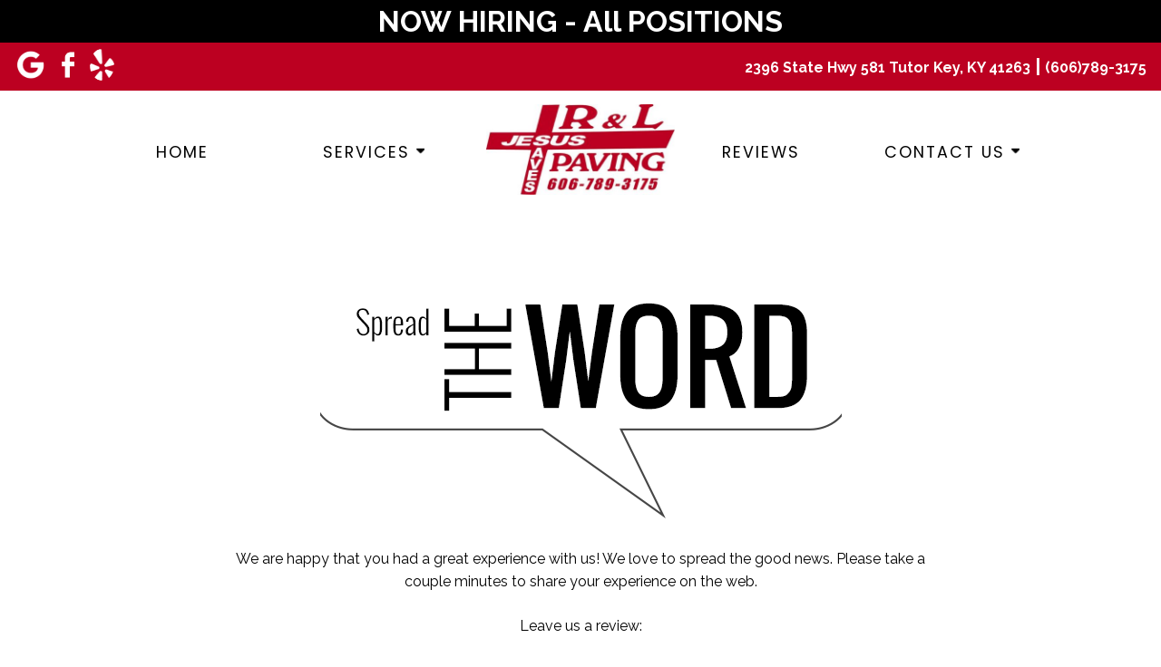

--- FILE ---
content_type: text/html; charset=UTF-8
request_url: https://randlpavingincky.com/feedback/?t=great
body_size: 26373
content:
<!doctype html>
<html lang="en-US" prefix="og: https://ogp.me/ns#">
<head>
	<meta charset="UTF-8">
	<meta name="viewport" content="width=device-width, initial-scale=1">
	<meta name="geo.region" content="US-KY" />
	<meta name="geo.placename" content="Tutor Key" />
	<meta name="geo.position" content="37.843817;-82.78578" />
	<meta name="ICBM" content="37.843817, -82.78578" />
	<link href="https://fonts.googleapis.com/css2?family=Poppins:wght@400;700&amp;family=Raleway:wght@400;700&amp;display=swap" rel="stylesheet"><link rel="preconnect" href="https://fonts.googleapis.com"><link rel="preconnect" href="https://fonts.gstatic.com" crossorigin="">
	<link rel="profile" href="https://gmpg.org/xfn/11">
	<link href="/wp-content/uploads/favicon.png" rel="shortcut icon" alt="icon">
	
<!-- Search Engine Optimization by Rank Math - https://rankmath.com/ -->
<title>Customer Feedback - R &amp; L Paving Inc.</title>
<meta name="description" content="We&#039;re always looking for more customer feedback to improve and grow here at R &amp; L Paving Inc.! Leave your comments here!"/>
<meta name="robots" content="follow, index, max-snippet:-1, max-video-preview:-1, max-image-preview:large"/>
<link rel="canonical" href="https://randlpavingincky.com/feedback/" />
<meta property="og:locale" content="en_US" />
<meta property="og:type" content="article" />
<meta property="og:title" content="Customer Feedback - R &amp; L Paving Inc." />
<meta property="og:description" content="We&#039;re always looking for more customer feedback to improve and grow here at R &amp; L Paving Inc.! Leave your comments here!" />
<meta property="og:url" content="https://randlpavingincky.com/feedback/" />
<meta property="og:site_name" content="R &amp; L Paving Inc." />
<meta property="og:updated_time" content="2023-03-23T18:08:03+00:00" />
<meta property="og:image" content="https://randlpavingincky.com/wp-content/uploads/2022/08/google.png" />
<meta property="og:image:secure_url" content="https://randlpavingincky.com/wp-content/uploads/2022/08/google.png" />
<meta property="og:image:alt" content="Feedback" />
<meta name="twitter:card" content="summary_large_image" />
<meta name="twitter:title" content="Customer Feedback - R &amp; L Paving Inc." />
<meta name="twitter:description" content="We&#039;re always looking for more customer feedback to improve and grow here at R &amp; L Paving Inc.! Leave your comments here!" />
<meta name="twitter:image" content="https://randlpavingincky.com/wp-content/uploads/2022/08/google.png" />
<meta name="twitter:label1" content="Time to read" />
<meta name="twitter:data1" content="Less than a minute" />
<!-- /Rank Math WordPress SEO plugin -->

<link rel="alternate" type="application/rss+xml" title="R &amp; L Paving Inc. &raquo; Feed" href="https://randlpavingincky.com/feed/" />
<link rel="alternate" type="application/rss+xml" title="R &amp; L Paving Inc. &raquo; Comments Feed" href="https://randlpavingincky.com/comments/feed/" />
<script>
window._wpemojiSettings = {"baseUrl":"https:\/\/s.w.org\/images\/core\/emoji\/16.0.1\/72x72\/","ext":".png","svgUrl":"https:\/\/s.w.org\/images\/core\/emoji\/16.0.1\/svg\/","svgExt":".svg","source":{"concatemoji":"https:\/\/randlpavingincky.com\/wp-includes\/js\/wp-emoji-release.min.js?ver=6.8.3"}};
/*! This file is auto-generated */
!function(s,n){var o,i,e;function c(e){try{var t={supportTests:e,timestamp:(new Date).valueOf()};sessionStorage.setItem(o,JSON.stringify(t))}catch(e){}}function p(e,t,n){e.clearRect(0,0,e.canvas.width,e.canvas.height),e.fillText(t,0,0);var t=new Uint32Array(e.getImageData(0,0,e.canvas.width,e.canvas.height).data),a=(e.clearRect(0,0,e.canvas.width,e.canvas.height),e.fillText(n,0,0),new Uint32Array(e.getImageData(0,0,e.canvas.width,e.canvas.height).data));return t.every(function(e,t){return e===a[t]})}function u(e,t){e.clearRect(0,0,e.canvas.width,e.canvas.height),e.fillText(t,0,0);for(var n=e.getImageData(16,16,1,1),a=0;a<n.data.length;a++)if(0!==n.data[a])return!1;return!0}function f(e,t,n,a){switch(t){case"flag":return n(e,"\ud83c\udff3\ufe0f\u200d\u26a7\ufe0f","\ud83c\udff3\ufe0f\u200b\u26a7\ufe0f")?!1:!n(e,"\ud83c\udde8\ud83c\uddf6","\ud83c\udde8\u200b\ud83c\uddf6")&&!n(e,"\ud83c\udff4\udb40\udc67\udb40\udc62\udb40\udc65\udb40\udc6e\udb40\udc67\udb40\udc7f","\ud83c\udff4\u200b\udb40\udc67\u200b\udb40\udc62\u200b\udb40\udc65\u200b\udb40\udc6e\u200b\udb40\udc67\u200b\udb40\udc7f");case"emoji":return!a(e,"\ud83e\udedf")}return!1}function g(e,t,n,a){var r="undefined"!=typeof WorkerGlobalScope&&self instanceof WorkerGlobalScope?new OffscreenCanvas(300,150):s.createElement("canvas"),o=r.getContext("2d",{willReadFrequently:!0}),i=(o.textBaseline="top",o.font="600 32px Arial",{});return e.forEach(function(e){i[e]=t(o,e,n,a)}),i}function t(e){var t=s.createElement("script");t.src=e,t.defer=!0,s.head.appendChild(t)}"undefined"!=typeof Promise&&(o="wpEmojiSettingsSupports",i=["flag","emoji"],n.supports={everything:!0,everythingExceptFlag:!0},e=new Promise(function(e){s.addEventListener("DOMContentLoaded",e,{once:!0})}),new Promise(function(t){var n=function(){try{var e=JSON.parse(sessionStorage.getItem(o));if("object"==typeof e&&"number"==typeof e.timestamp&&(new Date).valueOf()<e.timestamp+604800&&"object"==typeof e.supportTests)return e.supportTests}catch(e){}return null}();if(!n){if("undefined"!=typeof Worker&&"undefined"!=typeof OffscreenCanvas&&"undefined"!=typeof URL&&URL.createObjectURL&&"undefined"!=typeof Blob)try{var e="postMessage("+g.toString()+"("+[JSON.stringify(i),f.toString(),p.toString(),u.toString()].join(",")+"));",a=new Blob([e],{type:"text/javascript"}),r=new Worker(URL.createObjectURL(a),{name:"wpTestEmojiSupports"});return void(r.onmessage=function(e){c(n=e.data),r.terminate(),t(n)})}catch(e){}c(n=g(i,f,p,u))}t(n)}).then(function(e){for(var t in e)n.supports[t]=e[t],n.supports.everything=n.supports.everything&&n.supports[t],"flag"!==t&&(n.supports.everythingExceptFlag=n.supports.everythingExceptFlag&&n.supports[t]);n.supports.everythingExceptFlag=n.supports.everythingExceptFlag&&!n.supports.flag,n.DOMReady=!1,n.readyCallback=function(){n.DOMReady=!0}}).then(function(){return e}).then(function(){var e;n.supports.everything||(n.readyCallback(),(e=n.source||{}).concatemoji?t(e.concatemoji):e.wpemoji&&e.twemoji&&(t(e.twemoji),t(e.wpemoji)))}))}((window,document),window._wpemojiSettings);
</script>
<style id='wp-emoji-styles-inline-css'>

	img.wp-smiley, img.emoji {
		display: inline !important;
		border: none !important;
		box-shadow: none !important;
		height: 1em !important;
		width: 1em !important;
		margin: 0 0.07em !important;
		vertical-align: -0.1em !important;
		background: none !important;
		padding: 0 !important;
	}
</style>
<link rel='stylesheet' id='wp-block-library-css' href='https://randlpavingincky.com/wp-includes/css/dist/block-library/style.min.css?ver=6.8.3' media='all' />
<style id='classic-theme-styles-inline-css'>
/*! This file is auto-generated */
.wp-block-button__link{color:#fff;background-color:#32373c;border-radius:9999px;box-shadow:none;text-decoration:none;padding:calc(.667em + 2px) calc(1.333em + 2px);font-size:1.125em}.wp-block-file__button{background:#32373c;color:#fff;text-decoration:none}
</style>
<style id='global-styles-inline-css'>
:root{--wp--preset--aspect-ratio--square: 1;--wp--preset--aspect-ratio--4-3: 4/3;--wp--preset--aspect-ratio--3-4: 3/4;--wp--preset--aspect-ratio--3-2: 3/2;--wp--preset--aspect-ratio--2-3: 2/3;--wp--preset--aspect-ratio--16-9: 16/9;--wp--preset--aspect-ratio--9-16: 9/16;--wp--preset--color--black: #000000;--wp--preset--color--cyan-bluish-gray: #abb8c3;--wp--preset--color--white: #ffffff;--wp--preset--color--pale-pink: #f78da7;--wp--preset--color--vivid-red: #cf2e2e;--wp--preset--color--luminous-vivid-orange: #ff6900;--wp--preset--color--luminous-vivid-amber: #fcb900;--wp--preset--color--light-green-cyan: #7bdcb5;--wp--preset--color--vivid-green-cyan: #00d084;--wp--preset--color--pale-cyan-blue: #8ed1fc;--wp--preset--color--vivid-cyan-blue: #0693e3;--wp--preset--color--vivid-purple: #9b51e0;--wp--preset--gradient--vivid-cyan-blue-to-vivid-purple: linear-gradient(135deg,rgba(6,147,227,1) 0%,rgb(155,81,224) 100%);--wp--preset--gradient--light-green-cyan-to-vivid-green-cyan: linear-gradient(135deg,rgb(122,220,180) 0%,rgb(0,208,130) 100%);--wp--preset--gradient--luminous-vivid-amber-to-luminous-vivid-orange: linear-gradient(135deg,rgba(252,185,0,1) 0%,rgba(255,105,0,1) 100%);--wp--preset--gradient--luminous-vivid-orange-to-vivid-red: linear-gradient(135deg,rgba(255,105,0,1) 0%,rgb(207,46,46) 100%);--wp--preset--gradient--very-light-gray-to-cyan-bluish-gray: linear-gradient(135deg,rgb(238,238,238) 0%,rgb(169,184,195) 100%);--wp--preset--gradient--cool-to-warm-spectrum: linear-gradient(135deg,rgb(74,234,220) 0%,rgb(151,120,209) 20%,rgb(207,42,186) 40%,rgb(238,44,130) 60%,rgb(251,105,98) 80%,rgb(254,248,76) 100%);--wp--preset--gradient--blush-light-purple: linear-gradient(135deg,rgb(255,206,236) 0%,rgb(152,150,240) 100%);--wp--preset--gradient--blush-bordeaux: linear-gradient(135deg,rgb(254,205,165) 0%,rgb(254,45,45) 50%,rgb(107,0,62) 100%);--wp--preset--gradient--luminous-dusk: linear-gradient(135deg,rgb(255,203,112) 0%,rgb(199,81,192) 50%,rgb(65,88,208) 100%);--wp--preset--gradient--pale-ocean: linear-gradient(135deg,rgb(255,245,203) 0%,rgb(182,227,212) 50%,rgb(51,167,181) 100%);--wp--preset--gradient--electric-grass: linear-gradient(135deg,rgb(202,248,128) 0%,rgb(113,206,126) 100%);--wp--preset--gradient--midnight: linear-gradient(135deg,rgb(2,3,129) 0%,rgb(40,116,252) 100%);--wp--preset--font-size--small: 13px;--wp--preset--font-size--medium: 20px;--wp--preset--font-size--large: 36px;--wp--preset--font-size--x-large: 42px;--wp--preset--spacing--20: 0.44rem;--wp--preset--spacing--30: 0.67rem;--wp--preset--spacing--40: 1rem;--wp--preset--spacing--50: 1.5rem;--wp--preset--spacing--60: 2.25rem;--wp--preset--spacing--70: 3.38rem;--wp--preset--spacing--80: 5.06rem;--wp--preset--shadow--natural: 6px 6px 9px rgba(0, 0, 0, 0.2);--wp--preset--shadow--deep: 12px 12px 50px rgba(0, 0, 0, 0.4);--wp--preset--shadow--sharp: 6px 6px 0px rgba(0, 0, 0, 0.2);--wp--preset--shadow--outlined: 6px 6px 0px -3px rgba(255, 255, 255, 1), 6px 6px rgba(0, 0, 0, 1);--wp--preset--shadow--crisp: 6px 6px 0px rgba(0, 0, 0, 1);}:where(.is-layout-flex){gap: 0.5em;}:where(.is-layout-grid){gap: 0.5em;}body .is-layout-flex{display: flex;}.is-layout-flex{flex-wrap: wrap;align-items: center;}.is-layout-flex > :is(*, div){margin: 0;}body .is-layout-grid{display: grid;}.is-layout-grid > :is(*, div){margin: 0;}:where(.wp-block-columns.is-layout-flex){gap: 2em;}:where(.wp-block-columns.is-layout-grid){gap: 2em;}:where(.wp-block-post-template.is-layout-flex){gap: 1.25em;}:where(.wp-block-post-template.is-layout-grid){gap: 1.25em;}.has-black-color{color: var(--wp--preset--color--black) !important;}.has-cyan-bluish-gray-color{color: var(--wp--preset--color--cyan-bluish-gray) !important;}.has-white-color{color: var(--wp--preset--color--white) !important;}.has-pale-pink-color{color: var(--wp--preset--color--pale-pink) !important;}.has-vivid-red-color{color: var(--wp--preset--color--vivid-red) !important;}.has-luminous-vivid-orange-color{color: var(--wp--preset--color--luminous-vivid-orange) !important;}.has-luminous-vivid-amber-color{color: var(--wp--preset--color--luminous-vivid-amber) !important;}.has-light-green-cyan-color{color: var(--wp--preset--color--light-green-cyan) !important;}.has-vivid-green-cyan-color{color: var(--wp--preset--color--vivid-green-cyan) !important;}.has-pale-cyan-blue-color{color: var(--wp--preset--color--pale-cyan-blue) !important;}.has-vivid-cyan-blue-color{color: var(--wp--preset--color--vivid-cyan-blue) !important;}.has-vivid-purple-color{color: var(--wp--preset--color--vivid-purple) !important;}.has-black-background-color{background-color: var(--wp--preset--color--black) !important;}.has-cyan-bluish-gray-background-color{background-color: var(--wp--preset--color--cyan-bluish-gray) !important;}.has-white-background-color{background-color: var(--wp--preset--color--white) !important;}.has-pale-pink-background-color{background-color: var(--wp--preset--color--pale-pink) !important;}.has-vivid-red-background-color{background-color: var(--wp--preset--color--vivid-red) !important;}.has-luminous-vivid-orange-background-color{background-color: var(--wp--preset--color--luminous-vivid-orange) !important;}.has-luminous-vivid-amber-background-color{background-color: var(--wp--preset--color--luminous-vivid-amber) !important;}.has-light-green-cyan-background-color{background-color: var(--wp--preset--color--light-green-cyan) !important;}.has-vivid-green-cyan-background-color{background-color: var(--wp--preset--color--vivid-green-cyan) !important;}.has-pale-cyan-blue-background-color{background-color: var(--wp--preset--color--pale-cyan-blue) !important;}.has-vivid-cyan-blue-background-color{background-color: var(--wp--preset--color--vivid-cyan-blue) !important;}.has-vivid-purple-background-color{background-color: var(--wp--preset--color--vivid-purple) !important;}.has-black-border-color{border-color: var(--wp--preset--color--black) !important;}.has-cyan-bluish-gray-border-color{border-color: var(--wp--preset--color--cyan-bluish-gray) !important;}.has-white-border-color{border-color: var(--wp--preset--color--white) !important;}.has-pale-pink-border-color{border-color: var(--wp--preset--color--pale-pink) !important;}.has-vivid-red-border-color{border-color: var(--wp--preset--color--vivid-red) !important;}.has-luminous-vivid-orange-border-color{border-color: var(--wp--preset--color--luminous-vivid-orange) !important;}.has-luminous-vivid-amber-border-color{border-color: var(--wp--preset--color--luminous-vivid-amber) !important;}.has-light-green-cyan-border-color{border-color: var(--wp--preset--color--light-green-cyan) !important;}.has-vivid-green-cyan-border-color{border-color: var(--wp--preset--color--vivid-green-cyan) !important;}.has-pale-cyan-blue-border-color{border-color: var(--wp--preset--color--pale-cyan-blue) !important;}.has-vivid-cyan-blue-border-color{border-color: var(--wp--preset--color--vivid-cyan-blue) !important;}.has-vivid-purple-border-color{border-color: var(--wp--preset--color--vivid-purple) !important;}.has-vivid-cyan-blue-to-vivid-purple-gradient-background{background: var(--wp--preset--gradient--vivid-cyan-blue-to-vivid-purple) !important;}.has-light-green-cyan-to-vivid-green-cyan-gradient-background{background: var(--wp--preset--gradient--light-green-cyan-to-vivid-green-cyan) !important;}.has-luminous-vivid-amber-to-luminous-vivid-orange-gradient-background{background: var(--wp--preset--gradient--luminous-vivid-amber-to-luminous-vivid-orange) !important;}.has-luminous-vivid-orange-to-vivid-red-gradient-background{background: var(--wp--preset--gradient--luminous-vivid-orange-to-vivid-red) !important;}.has-very-light-gray-to-cyan-bluish-gray-gradient-background{background: var(--wp--preset--gradient--very-light-gray-to-cyan-bluish-gray) !important;}.has-cool-to-warm-spectrum-gradient-background{background: var(--wp--preset--gradient--cool-to-warm-spectrum) !important;}.has-blush-light-purple-gradient-background{background: var(--wp--preset--gradient--blush-light-purple) !important;}.has-blush-bordeaux-gradient-background{background: var(--wp--preset--gradient--blush-bordeaux) !important;}.has-luminous-dusk-gradient-background{background: var(--wp--preset--gradient--luminous-dusk) !important;}.has-pale-ocean-gradient-background{background: var(--wp--preset--gradient--pale-ocean) !important;}.has-electric-grass-gradient-background{background: var(--wp--preset--gradient--electric-grass) !important;}.has-midnight-gradient-background{background: var(--wp--preset--gradient--midnight) !important;}.has-small-font-size{font-size: var(--wp--preset--font-size--small) !important;}.has-medium-font-size{font-size: var(--wp--preset--font-size--medium) !important;}.has-large-font-size{font-size: var(--wp--preset--font-size--large) !important;}.has-x-large-font-size{font-size: var(--wp--preset--font-size--x-large) !important;}
:where(.wp-block-post-template.is-layout-flex){gap: 1.25em;}:where(.wp-block-post-template.is-layout-grid){gap: 1.25em;}
:where(.wp-block-columns.is-layout-flex){gap: 2em;}:where(.wp-block-columns.is-layout-grid){gap: 2em;}
:root :where(.wp-block-pullquote){font-size: 1.5em;line-height: 1.6;}
</style>
<link rel='stylesheet' id='client-plugins-css-css' href='https://randlpavingincky.com/wp-content/plugins/client-plugins/css/client-plugins.css?ver=6.8.3' media='all' />
<link rel='stylesheet' id='client-style-css' href='https://randlpavingincky.com/wp-content/themes/b-biz/style.css?ver=1.0.0' media='all' />
<link rel="https://api.w.org/" href="https://randlpavingincky.com/wp-json/" /><link rel="alternate" title="JSON" type="application/json" href="https://randlpavingincky.com/wp-json/wp/v2/pages/677" /><link rel="EditURI" type="application/rsd+xml" title="RSD" href="https://randlpavingincky.com/xmlrpc.php?rsd" />
<meta name="generator" content="WordPress 6.8.3" />
<link rel='shortlink' href='https://randlpavingincky.com/?p=677' />
<link rel="alternate" title="oEmbed (JSON)" type="application/json+oembed" href="https://randlpavingincky.com/wp-json/oembed/1.0/embed?url=https%3A%2F%2Frandlpavingincky.com%2Ffeedback%2F" />
<link rel="alternate" title="oEmbed (XML)" type="text/xml+oembed" href="https://randlpavingincky.com/wp-json/oembed/1.0/embed?url=https%3A%2F%2Frandlpavingincky.com%2Ffeedback%2F&#038;format=xml" />
<link rel="icon" href="https://randlpavingincky.com/wp-content/uploads/cropped-favi-32x32.png" sizes="32x32" />
<link rel="icon" href="https://randlpavingincky.com/wp-content/uploads/cropped-favi-192x192.png" sizes="192x192" />
<link rel="apple-touch-icon" href="https://randlpavingincky.com/wp-content/uploads/cropped-favi-180x180.png" />
<meta name="msapplication-TileImage" content="https://randlpavingincky.com/wp-content/uploads/cropped-favi-270x270.png" />
		<style id="wp-custom-css">
			[for="client_review_rating"] ~ .fa-star.star { transform: scale(0.4285); margin-left: -38px; margin-bottom: -21px; }[for="client_review_rating"] + .fa-star.star { margin-left: -11px; }		</style>
			<!-- Google Tag Manager -->
<script>(function(w,d,s,l,i){w[l]=w[l]||[];w[l].push({'gtm.start':
new Date().getTime(),event:'gtm.js'});var f=d.getElementsByTagName(s)[0],
j=d.createElement(s),dl=l!='dataLayer'?'&l='+l:'';j.async=true;j.src=
'https://www.googletagmanager.com/gtm.js?id='+i+dl;f.parentNode.insertBefore(j,f);
})(window,document,'script','dataLayer','GTM-PM8NKQD');</script>
<!-- End Google Tag Manager -->
</head>

<body class="wp-singular page-template page-template-template-feedback page-template-template-feedback-php page page-id-677 wp-theme-b-biz">
<!-- Google Tag Manager (noscript) -->
<noscript><iframe src="https://www.googletagmanager.com/ns.html?id=GTM-PM8NKQD"
height="0" width="0" style="display:none;visibility:hidden"></iframe></noscript>
<!-- End Google Tag Manager (noscript) -->
<div id="page" class="site">
	<a class="skip-link screen-reader-text" href="#primary">Skip to content</a>

	<header id="masthead" class="site-header">
		<div class="close-btn">X</div>
		<div class="large-wrapper larger">
			<div class="row text-center banner-top">
				<div class="col-md-12">
					<p>NOW HIRING - All POSITIONS</p>
				</div>
			</div>
			<div class="row align-items-center">

									<div class="col-md-6 socialicons text-md-left d-md-block d-none">
						<a href="/"><div><div class="col-md-6 socialicons text-md-left">
 <div class="bottomicon"><a rel="nofollow" href="https://goo.gl/maps/WUpsv7ZQAQxM1w2x8 " target="_blank"><img decoding="async" src="/wp-content/uploads/2022/10/google-white.png" alt="Google White" width="175" height="175" class="alignnone size-full wp-image-770"></a>
	</div>
<div class="bottomicon">
		<a rel="nofollow" href="https://www.facebook.com/randlpavinginc/" target="_blank"><img decoding="async" src="/wp-content/uploads/facebook-4-e1678826891191.png" alt="facebook" width="175" height="175" class="alignnone size-full wp-image-770"></a>
	</div>
<div class="bottomicon">
		<a rel="nofollow" href="https://www.yelp.com/biz/r-and-l-paving-tutor-key" target="_blank"><img decoding="async" src="/wp-content/uploads/yelo-logo-e1665076933976-2-1.png" alt="Yelp White" width="175" height="175" class="alignnone size-full wp-image-770"></a>

</div>
</div></div></a>
					</div>
					

					<div class="phone-number-area col-md-6 text-md-right d-md-block d-none">
														<div><div id="header-address" class="d-inline-block"><a title="Google Listing" href="https://www.google.com/maps/place/R+%26+L+Paving+Inc.,+2396+State+Hwy+581,+Tutor+Key,+KY+41263/@37.8444112,-82.7856517,17z/data=!4m6!3m5!1s0x8845aee11b778691:0x737d43c47afbdc33!8m2!3d37.8444112!4d-82.7856517!16s%2Fg%2F1tj4c543" target="_blank" rel="noopener noreferrer"> 2396 State Hwy 581
Tutor Key, KY 41263</a></div><span style="font-weight: bold; font-size: 1.3em; color: #fff;"> | </span>
<div id="header-number" class="d-inline-block"><a href="tel:+16067893175">(606)789-3175</a></div></div>								
					</div>
			</div>
		</div><!-- .site-branding & .large-wrapper-->


		<nav id="site-navigation" class="align-items-center main-navigation d-flex justify-content-md-center">
			<!-- <button class="menu-toggle d-md-none d-block" aria-controls="primary-menu" aria-expanded="false"><span class="bar"></span><span class="bar"></span><span class="bar"></span></button> -->
			<div class="menu-menu-1-container"><ul id="primary-menu" class="menu"><li id="menu-item-680" class="menu-item menu-item-type-post_type menu-item-object-page menu-item-home menu-item-680"><a href="https://randlpavingincky.com/">Home</a></li>
<li id="menu-item-934" class="menu-item menu-item-type-custom menu-item-object-custom menu-item-has-children menu-item-934"><a href="#">Services <img style='filter:invert(1)' src="/wp-content/uploads/down-icon.png" alt="Mobile Menu"/></a>
<ul class="sub-menu">
	<li id="menu-item-935" class="menu-item menu-item-type-post_type menu-item-object-page menu-item-935"><a href="https://randlpavingincky.com/paving-services/" title="Paving Services in Tutor Key, KY">Paving Services</a></li>
	<li id="menu-item-936" class="menu-item menu-item-type-post_type menu-item-object-page menu-item-936"><a href="https://randlpavingincky.com/concrete-services/" title="Concrete Services in Tutor Key, KY">Concrete Services</a></li>
	<li id="menu-item-937" class="menu-item menu-item-type-post_type menu-item-object-page menu-item-937"><a href="https://randlpavingincky.com/asphalt-services/" title="Asphalt Services in Tutor Key, KY">Asphalt Services</a></li>
</ul>
</li>
</ul></div>	
								<div id="logo" class="widget-area text-center" role="complementary">
						<a href="/"><div><img decoding="async" src="/wp-content/uploads/logo.jpg" alt="0" class="wp-image-895"></div></a>
					</div>
					
			 
			<div class="menu-tw2-container"><ul id="menu-tw2" class="menu"><li id="menu-item-859" class="menu-item menu-item-type-post_type menu-item-object-page menu-item-859"><a href="https://randlpavingincky.com/reviews/">Reviews</a></li>
<li id="menu-item-858" class="menu-item menu-item-type-post_type menu-item-object-page current-menu-ancestor current-menu-parent current_page_parent current_page_ancestor menu-item-has-children menu-item-858"><a href="https://randlpavingincky.com/contact-us/">Contact Us <img style='filter:invert(1)' src="/wp-content/uploads/down-icon.png" alt="Mobile Menu"/></a>
<ul class="sub-menu">
	<li id="menu-item-857" class="menu-item menu-item-type-post_type menu-item-object-page current-menu-item page_item page-item-677 current_page_item menu-item-857"><a href="https://randlpavingincky.com/feedback/" aria-current="page">Feedback</a></li>
</ul>
</li>
</ul></div>			<div class="menu-mobilemenu-container"><ul id="menu-mobilemenu" class="menu"><li id="menu-item-855" class="menu-item menu-item-type-post_type menu-item-object-page menu-item-home menu-item-855"><a href="https://randlpavingincky.com/">Home</a></li>
<li id="menu-item-856" class="menu-item menu-item-type-post_type menu-item-object-page menu-item-856"><a href="https://randlpavingincky.com/services/">Services</a></li>
<li id="menu-item-841" class="menu-item menu-item-type-post_type menu-item-object-page menu-item-841"><a href="https://randlpavingincky.com/reviews/">Reviews</a></li>
<li id="menu-item-840" class="menu-item menu-item-type-post_type menu-item-object-page current-menu-ancestor current-menu-parent current_page_parent current_page_ancestor menu-item-has-children menu-item-840"><a href="https://randlpavingincky.com/contact-us/">Contact Us</a>
<ul class="sub-menu">
	<li id="menu-item-839" class="menu-item menu-item-type-post_type menu-item-object-page current-menu-item page_item page-item-677 current_page_item menu-item-839"><a href="https://randlpavingincky.com/feedback/" aria-current="page">Feedback</a></li>
</ul>
</li>
</ul></div>
		<a class="d-md-none" href="tel:+16067893175"><i style="filter: invert(1);  width: 50px; height: 50px;" class="sprite phone"></i></a> 
		</nav><!-- #site-navigation -->





	<nav id="site-navigation-mobile" class=""> 
		<button class="nav-menu-toggle" aria-controls="primary-menu" aria-expanded="false"><span class="bar"></span><span class="bar"></span><span class="bar"></span></button>
		<div class="nav-glass"></div>
		<div class="large-wrapper-nav">  
			<div class="menu-menu-1-container"><ul id="primary-menu" class="menu"><li class="menu-item menu-item-type-post_type menu-item-object-page menu-item-home menu-item-680"><a href="https://randlpavingincky.com/">Home</a></li>
<li class="menu-item menu-item-type-custom menu-item-object-custom menu-item-has-children menu-item-934"><a href="#">Services <img style='filter:invert(1)' src="/wp-content/uploads/down-icon.png" alt="Mobile Menu"/></a>
<ul class="sub-menu">
	<li class="menu-item menu-item-type-post_type menu-item-object-page menu-item-935"><a href="https://randlpavingincky.com/paving-services/" title="Paving Services in Tutor Key, KY">Paving Services</a></li>
	<li class="menu-item menu-item-type-post_type menu-item-object-page menu-item-936"><a href="https://randlpavingincky.com/concrete-services/" title="Concrete Services in Tutor Key, KY">Concrete Services</a></li>
	<li class="menu-item menu-item-type-post_type menu-item-object-page menu-item-937"><a href="https://randlpavingincky.com/asphalt-services/" title="Asphalt Services in Tutor Key, KY">Asphalt Services</a></li>
</ul>
</li>
</ul></div>	
		 
			<div class="menu-tw2-container"><ul id="menu-tw2-1" class="menu"><li class="menu-item menu-item-type-post_type menu-item-object-page menu-item-859"><a href="https://randlpavingincky.com/reviews/">Reviews</a></li>
<li class="menu-item menu-item-type-post_type menu-item-object-page current-menu-ancestor current-menu-parent current_page_parent current_page_ancestor menu-item-has-children menu-item-858"><a href="https://randlpavingincky.com/contact-us/">Contact Us <img style='filter:invert(1)' src="/wp-content/uploads/down-icon.png" alt="Mobile Menu"/></a>
<ul class="sub-menu">
	<li class="menu-item menu-item-type-post_type menu-item-object-page current-menu-item page_item page-item-677 current_page_item menu-item-857"><a href="https://randlpavingincky.com/feedback/" aria-current="page">Feedback</a></li>
</ul>
</li>
</ul></div> 
		</div>
	</nav><!-- #site-navigation -->

 





	</header><!-- #masthead -->
	
<style>#wform label,#wform input,#wform textarea { box-sizing: border-box; margin: 10px 0; width:100%; }.up-down{text-align:center;padding:20px 0;}.up-down a i {width:23%;display:inline-block;margin: 0 10px;}.up-down > a > img {width:100%;}</style><main role="main">    <div class="container"><section><div class="small-wrapper">    <div class="col-lg-12 text-center mx-auto">
        <img class="img-fluid"
            src=" [data-uri]"
            alt="review-bubble" class="aligncenter">
<div class="col-lg-12 text-center mx-auto d-block">
	
	
        <p>We are happy that you had a great experience with us! We love to spread the good news. Please
            take a couple minutes to share your experience on the web.</p>

        <p>Leave us a review:</p>
		</div>
    </div>
    <div class="row justify-content-center text-center">
<div class="col-md-4">
<a href="https://search.google.com/local/writereview?placeid=ChIJkYZ3G-GuRYgRM9z7esRDfXM" title="Google listing" target="_blank" rel="nofollow noopener noreferrer"><img decoding="async" src="/wp-content/uploads/2022/08/google.png" alt="Google" width="175" height="175" class="size-full wp-image-646" srcset="https://randlpavingincky.com/wp-content/uploads/2022/08/google.png 175w, https://randlpavingincky.com/wp-content/uploads/2022/08/google-150x150.png 150w" sizes="(max-width: 175px) 100vw, 175px" /></a>
</div>
<div class="col-md-4">
<a href="https://www.facebook.com/randlpavinginc/" title="Facebook" target="_blank" rel="nofollow noopener noreferrer"><img decoding="async" src="/wp-content/uploads/2022/08/facebook-icon-logo.png" alt="FB" width="175" height="175" class="size-full wp-image-648" srcset="https://randlpavingincky.com/wp-content/uploads/2022/08/facebook-icon-logo.png 175w, https://randlpavingincky.com/wp-content/uploads/2022/08/facebook-icon-logo-150x150.png 150w" sizes="(max-width: 175px) 100vw, 175px" /></a>
</div>
<div class="col-md-4">
<a href="https://www.yelp.com/biz/r-and-l-paving-tutor-key" title="Yelp" target="_blank" rel="nofollow noopener noreferrer"><img decoding="async" src="/wp-content/uploads/2022/08/yelp-logo-icon.png" alt="Yelp" width="175" height="175" class="size-full wp-image-647" srcset="https://randlpavingincky.com/wp-content/uploads/2022/08/yelp-logo-icon.png 175w, https://randlpavingincky.com/wp-content/uploads/2022/08/yelp-logo-icon-150x150.png 150w" sizes="(max-width: 175px) 100vw, 175px" /></a>
</div>
</div>
</div></section></div></main>	<footer id="colophon" class="site-footer">
		<div class="large-wrapper"><div class="main-footer-area row justify-content-start">

			<div class="footer-column col-md-4">
									<div id="footer_widget_left" class="widget-area" role="complementary">
						<div><h2>Location</h2>
 <p>R &amp; L Paving Inc.</p>
<div class="cta-area">
<p>	<a title="Google Listing" href="https://goo.gl/maps/SqbHPEST3JF7fvJC7" target="_blank" rel="noopener noreferrer"><i class="sprite pin"></i> 2396 State Hwy 581<br>
	Tutor Key, KY 41263</a></p>
<p>	<a title="Call Today" href="tel:+16067893175"><i class="sprite phone"></i>  (606) 789-3175</a>
</p>
</div></div><div><div class="socialicons">
<div class="bottomicon"><a rel="nofollow" href="https://goo.gl/maps/SqbHPEST3JF7fvJC7" target="_blank"><img decoding="async" src="/wp-content/uploads/2022/11/google-30-1.png" alt="Google"></a>
	</div>
<div class="bottomicon">
		<a rel="nofollow" href="https://www.facebook.com/randlpavinginc/" target="_blank"><img decoding="async" src="/wp-content/uploads/2022/11/facebook-1.png" alt="Facebook"></a>
	</div>
<div class="bottomicon">
		<a rel="nofollow" href="https://www.yelp.com/biz/r-and-l-paving-tutor-key" target="_blank"><img decoding="async" src="/wp-content/uploads/2022/11/yelp-1.png" alt="Yelp"></a>
	</div>
</div></div>					</div>
				
			</div>
			<div class="footer-column col-md-4">
									<div id="footer_widget_center" class="widget-area" role="complementary">
						<div><h2>Service Links</h2>
 <p><a class="btn mb-2" href="/paving-services/" title="paving-services">Paving </a><br>
<a class="btn mb-2" href="/concrete-services/" title="concrete">Concrete</a><br>
<a class="btn " href="/asphalt-services/" title="asphalt">asphalt</a></p></div>					</div>
				
			</div>
			<div class="footer-column col-md-4">
									<div id="footer_widget_right" class="widget-area" role="complementary">
						<div><h2>Business Hours</h2>
 <div class="hours-wrap">
<table width="100%">
<tbody>
<tr data-day="1">
<td>Monday:</td>
<td>8 AM - 5 PM</td>
</tr>
<tr data-day="2">
<td>Tuesday:</td>
<td>8 AM - 5 PM</td>
</tr>
<tr data-day="3">
<td>Wednesday:</td>
<td>8 AM - 5 PM</td>
</tr>
<tr data-day="4">
<td>Thursday:</td>
<td>8 AM - 5 PM</td>
</tr>
<tr data-day="5">
<td>Friday:</td>
<td>8 AM - 5 PM</td>
</tr>
<tr data-day="6">
<td>Saturday:</td>
<td>Closed</td>
</tr>
<tr data-day="0">
<td>Sunday:</td>
<td>Closed</td>
</tr>
</tbody>
</table>
</div></div>					</div>
				
			</div>
			<div id="copyright" class="text-center py-3 col-12 w-100 mb-2">&copy; 2026 R &amp; L Paving Inc.. <a href="/terms-and-conditions/" title="Terms and Conditions">All Rights Reserved</a>. - <a href="/sitemap_index.xml" target="_blank">XML Sitemap</a></div>

		</div></div><!-- .site-info & .large-wrapper -->


	</footer><!-- #colophon -->
</div><!-- #page -->

<script type="speculationrules">
{"prefetch":[{"source":"document","where":{"and":[{"href_matches":"\/*"},{"not":{"href_matches":["\/wp-*.php","\/wp-admin\/*","\/wp-content\/uploads\/*","\/wp-content\/*","\/wp-content\/plugins\/*","\/wp-content\/themes\/b-biz\/*","\/*\\?(.+)"]}},{"not":{"selector_matches":"a[rel~=\"nofollow\"]"}},{"not":{"selector_matches":".no-prefetch, .no-prefetch a"}}]},"eagerness":"conservative"}]}
</script>
<script src="https://randlpavingincky.com/wp-content/plugins/client-plugins/client-reviews/js/review-widget.js?ver=1.0.0" id="client_review_widget-js"></script>
<script src="https://randlpavingincky.com/wp-content/themes/b-biz/js/navigation.js?ver=1.0.0" id="client-navigation-js"></script>


<script>
	const slidesContainer = document.getElementById("slides-container");
	const slide = document.querySelector(".slide"); if (typeof window.slide !== "undefined" && window.slide !== null) {
	const prevButton = document.getElementById("slide-arrow-prev");
	const nextButton = document.getElementById("slide-arrow-next");

	let currentFrame = 1;
	const numSlides = document.getElementsByClassName('slide').length;
	setInterval(function(){
		currentFrame++;
		const slideWidth = slide.clientWidth;
		
		if(currentFrame > numSlides){
			currentFrame = 1;
			slidesContainer.scrollLeft -= (slideWidth * numSlides);
		}else{
			slidesContainer.scrollLeft += slideWidth;
		}
	}, 6000);};
</script>









<script src="//ajax.googleapis.com/ajax/libs/jquery/3.5.1/jquery.min.js"></script>

<script>
console.clear();

images = $('.gallery-icon');

var glass = document.createElement("div");
glass.setAttribute("id","glass");
var block = document.getElementById("primary");
block.appendChild(glass);


$(block).append("<strong class='gallery-btn gallery-next' >></strong><strong class='gallery-btn gallery-prev' ><</strong>");

var currentImage = -1;

images.each(function(i, b){
    
    let image_link = $( this ).children().attr("href");
    let current_id = "img-" + i;
    let image = $( this );

	let img = document.createElement("img");
	img.src = image_link;
	img.setAttribute("id", current_id);
	img.setAttribute("class","gallery-img");

	image.attr( "g-id", i );

   	let block = document.getElementById("glass");
	block.appendChild(img);
 
    
    image.children().removeAttr("href");
    image.children().removeAttr("target");

    image.click(function(i, b){

        updateImage(this);
        
    });
    
	glass.addEventListener("click", function(e){
		glass.style.display = "none";
        $(".gallery-btn").removeClass('active');
        currentImage = -1;
		
	});

    
});

$(".gallery-next").click(function(){

    $('.gallery-icon').each(function(i, b){

        if($(this).attr( 'g-id' ) == ( currentImage + 1 )  ){
            
            updateImage( this );
            return false;
        }

    });
    
});

$(".gallery-prev").click(function(){

    $('.gallery-icon').each(function(i, b){

        if($(this).attr( 'g-id' ) == ( currentImage - 1 )  ){
            
            updateImage( this );
            return false;
        }

    });
    
});

function updateImage(item){
    
		try {
			document.querySelector("img.active").classList.remove("active");
		} catch (error) {
			
		}

		item = $( item );
        full = $( "#img-" + item.attr("g-id") );
        full.addClass( "active" );
		glass.style.display = "flex";
        $(".gallery-btn").addClass('active');
        currentImage = parseInt( item.attr("g-id") );

}


</script>

<style>
.gallery-next,
.gallery-prev {
	position: fixed;
	top: 50%;
	font-size: 72px;
	-webkit-transform: translatey(-50%);
	    -ms-transform: translatey(-50%);
	        transform: translatey(-50%);
	margin: 0 30px;
	color: #fff;
	text-shadow: -1px -1px 0 #000,  
 1px -1px 0 #000,
 -1px 1px 0 #000,
 1px 1px 0 #000;
	-webkit-transition: -webkit-transform 300ms ease-in-out;
	transition: -webkit-transform 300ms ease-in-out;
	-o-transition: transform 300ms ease-in-out;
	transition: transform 300ms ease-in-out;
	transition: transform 300ms ease-in-out, -webkit-transform 300ms ease-in-out;
	z-index: 99999999;
	-webkit-user-select: none;
	   -moz-user-select: none;
	    -ms-user-select: none;
	        user-select: none;
}

.gallery-next:hover,
  .gallery-prev:hover {
	cursor: pointer;
	-webkit-transform: translatey(-50%) scale(1.2);
	    -ms-transform: translatey(-50%) scale(1.2);
	        transform: translatey(-50%) scale(1.2);
}

.gallery-next {
	right: 0;
}

.gallery-btn{
	display: none;
}


.gallery-btn.active{
	display:  block;
}

</style>















<script>
header = document.getElementById("masthead");

window.addEventListener('scroll', function() {
    console.clear();

    let currentPosition = document.documentElement.scrollTop;
    let headerHeight = header.offsetHeight;
    
    if( currentPosition >=  headerHeight ){
        header.classList.add("fixed");
    }else{
        header.classList.remove("fixed");
    }
    
});





















function menuFix(){

    if((window.innerWidth <= 767)){

		subs = document.querySelectorAll('.menu-item-has-children >  a');

		for(i = 0; i < subs.length; i++){
		    
		        subs[i].addEventListener('click', function(e){
					
		        e.preventDefault();					

		        if(this.parentNode.classList.contains( 'focus-sub' )){
		        	console.log('removed');
		            this.parentNode.classList.remove( 'focus-sub' );
		        }else{
		        	
			        innerSubs = document.getElementsByClassName( 'focus-sub' );

			        if( innerSubs.length > 0 ){
			            for(  k = 0; k < innerSubs.length; k++){
			            
			                innerSubs[k].classList.remove( 'focus-sub' );
			            }
			        }

		            this.parentNode.classList.add( 'focus-sub' );
		        }

		    })   
		}

		subMen = document.getElementsByClassName( "sub-menu" );

    } 
}



menuFix();

function reportWindowSize() {

    menuFix();
}

window.onresize = reportWindowSize;

subMen = document.querySelectorAll( ".sub-menu a" );

console.log(subMen);
for(i = 0; i < subMen.length; i++){

	
	subMen[i].addEventListener('click', function(e){
		e.preventDefault();

		location = this.href;
		
	}, false);
}




menu = document.getElementsByClassName( "large-wrapper-nav" )[0];
glassNav = document.getElementsByClassName( "nav-glass" )[0];

//burger = document.getElementById( "site-navigation-mobile" );
burger = document.getElementsByClassName( "nav-menu-toggle" )[0];
subMenu = document.querySelectorAll( ".large-wrapper-nav .menu-item-has-children" );


burger.addEventListener( "click", function(){

    menu.classList.toggle('toggled');
    glassNav.classList.toggle('toggled');
    
} );



glassNav.addEventListener( "click", function(){

    menu.classList.toggle('toggled');
    glassNav.classList.toggle('toggled');
    
} );



menu.addEventListener("click", function(){
    menu.classList.add( 'toggled' );
});


// for (let i = 0; i < subMenu.length; i++) {

//     console.log( subMenu[i] );

    
    
// }




</script>

<style>

	@media screen and (max-width:  900px){
		.focus-sub, .focus-sub ul, .focus-sub li, 
		li.menu-item-has-children.focus ul.sub-menu,
		li.jumbo-menu.focus ul.sub-menu{
			display: block !important;
			height: auto !important;
			/*max-height: 200px;
			overflow-y: scroll;*/
		}

		.focus-sub a{
			z-index: 9999999999999999999999999999;
			display: block;
			position: relative;
		}
	}

</style>

<!-- script to dynamically add today date/hightlight -->
<script>
	

window.addEventListener('load', function() {

	//obtaining weekday as an integer
	const day= new Date().getDay();
	// 	creating arr of days selected by data-attr
	let days = document.querySelectorAll('[data-day]');

	days.forEach(mainday=>{
		// 		looping through each day, if data-day matches int day, add class today 
		if(mainday.dataset.day == day){
			mainday.classList.add('today');
		}
	})
 })

</script>



<!-- bot
================================ -->

<script>

	var loadJS = function(url, implementationCode, location){

	    var scriptTag = document.createElement('script');
	    scriptTag.src = url;
	    scriptTag.onload = implementationCode;
	    scriptTag.onreadystatechange = implementationCode;
	    location.appendChild(scriptTag);
	};

	var loadCSS = function(url, location){

		console.log("Loading CSS");
	    var link  = document.createElement('link');
	    link.rel  = 'stylesheet';
	    link.type = 'text/css';
	    link.href = url;
	    link.media = 'all';
	    location.appendChild(link);

	};

	var loadedScript = function(){
		console.log("Loaded Script");
	}

	var initChatBot = function(){
		console.log("Loading Bot");
		startBizIQChatBot('WABitmtsxdNGZd5Od9ILh9J5JhakC6');
	}

	setTimeout(function(){
			loadJS('//ajax.googleapis.com/ajax/libs/jquery/3.5.1/jquery.min.js', loadedScript, document.body);
			loadJS('//ajax.googleapis.com/ajax/libs/jqueryui/1.10.3/jquery-ui.min.js', loadedScript, document.body);
			loadCSS('https://dashboard.goiq.com/biqchatbot/styles.css', document.head);
			loadJS('https://dashboard.goiq.com/biqchatbot/js-1-1.js', initChatBot, document.body);
		},3000
	);

</script>


<div id='BizIQChatBotWrapper'></div>
<style>

	.BIQCBHeaderContent strong {
		/* white-space: nowrap; */
		max-width: 265px;
		line-height: 1.3em;
	}

	#BizIQChatBotFooterText, #BizIQChatBotFooterText #BizIQChatBotFooterLink,#BizIQChatBotFooterText *{
		color:#fff !important;
	}

	.BizIQChatBotWelcomeMessage,.VisitorMessageTimeStamp,.SmartMessageTimeStamp{
		color:black !important;
	}
	#BizIQChatBotSendBtn,#BizIQChatBotCloseIcon{
		color:white !important;min-height:40px;
		
	}
	#BizIQChatBotSendBtn{
		margin-bottom:.5rem;
	}
	
	#BizIQChatBotCloseIcon{font-size:1rem;filter:invert(0);width:100% !important}
	#BizIQChatBotIcon {
		background:            maroon ; transition: all ease .25s ;


	}
	#BizIQChatBotIcon:hover{
	}
 
	#BizIQChatBotOpenIcon{transform:rotate(0deg) !important;background-size:90%;transition: all ease .5s;filter:invert(0)}
 	.SmartMessageIcon{
		background-color: #111;
	}
	.SmartMessage{border-radius:0rem;}
	#BizIQChatBotOuter{		
 		background:          maroon  ;  
		padding-bottom:1rem;
				border:none  !important;

 	}
	#BizIQChatBotContainer{
		background: #fff;
	}
	#BizIQChatBotOuter .SmartMessage{
		color:#000 ; 
	}
	.RepPositiveMessage{
			color:#000 !important;

	}
	.VisitorMessage{background-color:whitesmoke !important;color:black; }
	#BIQCBRepBox{background:#cfcfcf}
	.RepPositiveLinks a {min-width: 100%;}
 
	

	#BizIQChatBotOuter .VisitorMessage{color:black;}
	.BizIQChatBotOptions a{
 		color: white;
	}
	div#BizIQChatBotContainer {
		height: 41vh;
		padding-top: 0; max-height: 340px; min-height: 100px;
	}
	#RepInitialMessage, .BizIQChatBotWelcomeMessage {
	  font-size: 14px; padding: 10px 0;
	}
	
	.RepPositiveLinks a, #BIQCBRepBox div a, #umanage, .BizIQChatBotOptions a, #BizIQChatBotSendBtn,.BizIQChatBotOptions a{
	font-family: 'Chivo', sans-serif;
	letter-spacing:1px;
  color: #fff !important;
  padding: 0.75rem 2rem;
  display: inline-block;
  text-decoration: none;
  cursor: pointer;
  font-size: 1.25em;
  font-weight: 400 !important;
  -webkit-transition: all ease .25s;
  transition: all ease .25s;
  text-align: center;
  margin-right: 4px;
  margin-left: 4px;
  text-transform: uppercase;
	position:relative;
	overflow:hidden;
	    background: #fff ;
		  border: 2px solid #BC0021 !important;
   color: #141619 !important;
    border-radius: 2em;}
	
	
	
 	.RepPositiveLinks a:hover,#BIQCBRepBox div a:hover,#umanage:hover,	.BizIQChatBotOptions a:hover{border: 2px solid #fff !important; background: #BC0021 !important;
    color: #fff !important;}
		#Biz0IQChatBotSendBtn{color:#000 !important}
	#BizIQChatBotSendBtn{background:#FFF !important;color:maroon !important;}

.BIQCBHeaderContent {
		padding: 0;
		font-size: 18px;
	}	
	.BIQCBHeaderContent strong{	color:#fff !important;}
	.RepPositiveLinks .BIQCBPosLink,#RepNegativeBtn a,#RepPositiveBtn a{
 		border:.2rem solid white !important;
	}
	#BizIQChatBotOuter button,#BizIQChatBotOuter a,#BizIQChatBotOuter input[type=submit] {
		text-transform:initial !important;
	
	}
	#RepInitialMessage,.RepNegativeMessage{
		color:#000;
	}
	.negForm {
		padding: 0;
		color: #000;
	}
	#BizIQChatBotIcon{height:initial;width:initial}
	
	#BIQCBRepBox{color:white;}

</style>


<!-- bot
================================ -->


<script defer src="https://static.cloudflareinsights.com/beacon.min.js/vcd15cbe7772f49c399c6a5babf22c1241717689176015" integrity="sha512-ZpsOmlRQV6y907TI0dKBHq9Md29nnaEIPlkf84rnaERnq6zvWvPUqr2ft8M1aS28oN72PdrCzSjY4U6VaAw1EQ==" data-cf-beacon='{"version":"2024.11.0","token":"7766b6e007b145dd9c800cc983ffdb3b","r":1,"server_timing":{"name":{"cfCacheStatus":true,"cfEdge":true,"cfExtPri":true,"cfL4":true,"cfOrigin":true,"cfSpeedBrain":true},"location_startswith":null}}' crossorigin="anonymous"></script>
</body>
</html>


--- FILE ---
content_type: text/css
request_url: https://randlpavingincky.com/wp-content/themes/b-biz/style.css?ver=1.0.0
body_size: 9373
content:
/*!
Theme Name: B - Biz
Theme URI: 
Author: Daniel Sanchez
Author URI: 
Description: Description
Version: 1.0.0
Tested up to: 5.4
Requires PHP: 5.6
License: GNU General Public License v2 or later
License URI: LICENSE
Text Domain: biziq
*/
/*--------------------------------------------------------------
>>> TABLE OF CONTENTS:
----------------------------------------------------------------
# Generic
    - Normalize
    - Box sizing
# Base
    - Typography
    - Elements
    - Links
    - Forms
## Layouts
# Components
    - Navigation
    - Posts and pages
    - Comments
    - Widgets
    - Media
    - Captions
    - Galleries
# plugins
    - Jetpack infinite scroll
# Utilities
    - Accessibility
    - Alignments

--------------------------------------------------------------*/
/*--------------------------------------------------------------
# Generic
--------------------------------------------------------------*/
/* Normalize
--------------------------------------------- */
/*! normalize.css v8.0.1 | MIT License | github.com/necolas/normalize.css */
/* Document
     ========================================================================== */
/**
 * 1. Correct the line height in all browsers.
 * 2. Prevent adjustments of font size after orientation changes in iOS.
 */
html {
  -webkit-text-size-adjust: 100%;
}

/* Sections
     ========================================================================== */
/**
 * Remove the margin in all browsers.
 */
body {
  margin: 0;
  font-size: 17px;

  line-height: 1.6em;
}
/*heading font*/
h1,h2,h3,h4,h5,h6,#site-navigation a,.slide-header{
font-family: 'Poppins', sans-serif;
	text-transform:uppercase;
font-weight:400;
}

#site-navigation a{text-transform:uppercase;letter-spacing:2px;}



* {
      -webkit-box-sizing: border-box;
    -moz-box-sizing: border-box;
    box-sizing: border-box;
}
/**
 * Render the `main` element consistently in IE.
 */
main {
  display: block;
  padding-bottom: 2em;
}

/**
 * Correct the font size and margin on `h1` elements within `section` and
 * `article` contexts in Chrome, Firefox, and Safari.
 */
h1 {
  font-size: 2em;
  margin: 0.67em 0;
}

/* Grouping content
     ========================================================================== */
/**
 * 1. Add the correct box sizing in Firefox.
 * 2. Show the overflow in Edge and IE.
 */
hr {
  -webkit-box-sizing: content-box;
          box-sizing: content-box;
  height: 0;
  overflow: visible;
}

/**
 * 1. Correct the inheritance and scaling of font size in all browsers.
 * 2. Correct the odd `em` font sizing in all browsers.
 */
pre {
  font-family: monospace, monospace;
  font-size: 1em;
}

/* Text-level semantics
     ========================================================================== */
/**
 * Remove the gray background on active links in IE 10.
 */
a {
  background-color: transparent;
}

/**
 * 1. Remove the bottom border in Chrome 57-
 * 2. Add the correct text decoration in Chrome, Edge, IE, Opera, and Safari.
 */
abbr[title] {
  border-bottom: none;
  text-decoration: underline;
  -webkit-text-decoration: underline dotted;
          text-decoration: underline dotted;
}

/**
 * Add the correct font weight in Chrome, Edge, and Safari.
 */
b,
strong {
  font-weight: bolder;
}

/**
 * 1. Correct the inheritance and scaling of font size in all browsers.
 * 2. Correct the odd `em` font sizing in all browsers.
 */
code,
kbd,
samp {
  font-family: monospace, monospace;
  font-size: 1em;
}

/**
 * Add the correct font size in all browsers.
 */
small {
  font-size: 80%;
}

/**
 * Prevent `sub` and `sup` elements from affecting the line height in
 * all browsers.
 */
sub,
sup {
  font-size: 75%;
  line-height: 0;
  position: relative;
  vertical-align: baseline;
}

sub {
  bottom: -0.25em;
}

sup {
  top: -0.5em;
}

/* Embedded content
     ========================================================================== */
/**
 * Remove the border on images inside links in IE 10.
 */
img {
  border-style: none;
  max-width: 100%;
  width: auto;
}

/* Forms
     ========================================================================== */
/**
 * 1. Change the font styles in all browsers.
 * 2. Remove the margin in Firefox and Safari.
 */
button,
input,
optgroup,
select,
textarea {
  font-family: inherit;
  font-size: 100%;
  line-height: 1.15;
  margin: 0;
}

/**
 * Show the overflow in IE.
 * 1. Show the overflow in Edge.
 */
button,
input {
  overflow: visible;
}

/**
 * Remove the inheritance of text transform in Edge, Firefox, and IE.
 * 1. Remove the inheritance of text transform in Firefox.
 */
button,
select {
  text-transform: none;
}

/**
 * Correct the inability to style clickable types in iOS and Safari.
 */
button,
[type="button"],
[type="reset"],
[type="submit"] {
  -webkit-appearance: button;
}

/**
 * Remove the inner border and padding in Firefox.
 */
button::-moz-focus-inner,
[type="button"]::-moz-focus-inner,
[type="reset"]::-moz-focus-inner,
[type="submit"]::-moz-focus-inner {
  border-style: none;
  padding: 0;
}

/**
 * Restore the focus styles unset by the previous rule.
 */
button:-moz-focusring,
[type="button"]:-moz-focusring,
[type="reset"]:-moz-focusring,
[type="submit"]:-moz-focusring {
  outline: 1px dotted ButtonText;
}

/**
 * Correct the padding in Firefox.
 */
fieldset {
  padding: 0.35em 0.75em 0.625em;
}

/**
 * 1. Correct the text wrapping in Edge and IE.
 * 2. Correct the color inheritance from `fieldset` elements in IE.
 * 3. Remove the padding so developers are not caught out when they zero out
 *      `fieldset` elements in all browsers.
 */
legend {
  -webkit-box-sizing: border-box;
          box-sizing: border-box;
  color: inherit;
  display: table;
  max-width: 100%;
  padding: 0;
  white-space: normal;
}

/**
 * Add the correct vertical alignment in Chrome, Firefox, and Opera.
 */
progress {
  vertical-align: baseline;
}

/**
 * Remove the default vertical scrollbar in IE 10+.
 */
textarea {
  overflow: auto;
}

/**
 * 1. Add the correct box sizing in IE 10.
 * 2. Remove the padding in IE 10.
 */
[type="checkbox"],
[type="radio"] {
  -webkit-box-sizing: border-box;
          box-sizing: border-box;
  padding: 0;
}

/**
 * Correct the cursor style of increment and decrement buttons in Chrome.
 */
[type="number"]::-webkit-inner-spin-button,
[type="number"]::-webkit-outer-spin-button {
  height: auto;
}

/**
 * 1. Correct the odd appearance in Chrome and Safari.
 * 2. Correct the outline style in Safari.
 */
[type="search"] {
  -webkit-appearance: textfield;
  outline-offset: -2px;
}

/**
 * Remove the inner padding in Chrome and Safari on macOS.
 */
[type="search"]::-webkit-search-decoration {
  -webkit-appearance: none;
}

/**
 * 1. Correct the inability to style clickable types in iOS and Safari.
 * 2. Change font properties to `inherit` in Safari.
 */
::-webkit-file-upload-button {
  -webkit-appearance: button;
  font: inherit;
}

/* Interactive
     ========================================================================== */
/*
 * Add the correct display in Edge, IE 10+, and Firefox.
 */
details {
  display: block;
}

/*
 * Add the correct display in all browsers.
 */
summary {
  display: list-item;
}

/* Misc
     ========================================================================== */
/**
 * Add the correct display in IE 10+.
 */
template {
  display: none;
}

/**
 * Add the correct display in IE 10.
 */
[hidden] {
  display: none;
}

/* Box sizing
--------------------------------------------- */
/* Inherit box-sizing to more easily change it's value on a component level.
@link http://css-tricks.com/inheriting-box-sizing-probably-slightly-better-best-practice/ */
*,
*::before,
*::after {
  -webkit-box-sizing: inherit;
          box-sizing: inherit;
}

html {
  -webkit-box-sizing: border-box;
          box-sizing: border-box;
}

/*--------------------------------------------------------------
# Base
--------------------------------------------------------------*/
/* Typography
--------------------------------------------- */
body,
button,
input,
select,
optgroup,
textarea {
  color: #000000;
  font-family: 'Raleway', sans-serif;
  font-size: 1rem;
}

h1,
h2,
h3,
h4,
h5,
h6 {
  clear: both;
  line-height: 1.2em;
}

p {
  margin-bottom: 1.5em;
}

dfn,
cite,
em,
i {
  font-style: italic;
}

blockquote {
  margin: 0 1.5em;
}

address {
  margin: 0 0 1.5em;
}

pre {
  background: #eee;
  font-family: "Courier 10 Pitch", courier, monospace;
  line-height: 1.6;
  margin-bottom: 1.6em;
  max-width: 100%;
  overflow: auto;
  padding: 1.6em;
}
h1{font-size:2.25em}

code,
kbd,
tt,
var {
  font-family: monaco, consolas, "Andale Mono", "DejaVu Sans Mono", monospace;
}

abbr,
acronym {
  border-bottom: 1px dotted #666;
  cursor: help;
}

mark,
ins {
  background: #fff9c0;
  text-decoration: none;
}

big {
  font-size: 125%;
}

/* Elements
--------------------------------------------- */
body {
  background: #fff;
}

hr {
    background-color: #ab001e;
    border: 0;
    height: 3px;
    margin-bottom: 1.5em;
}

.dk hr {
    background-color: #ffffff;
}

ul,
ol {
  margin: 1.5em 0 1.5em 2em;
  padding-left: .5em;
}

ul {
  list-style: disc;
}

ol {
  list-style: decimal;
}

li > ul,
li > ol {
  margin-bottom: 0;
  margin-left: 1.5em;
}

dt {
  font-weight: 700;
}

dd {
  margin: 0 1.5em 1.5em;
}

/* primary-menu footer styles */
.site-footer .copyright{text-align:center;display:flex;flex-direction:row;align-items:center; justify-content:center;list-style:none;margin:1em;background-color:#141619;border-radius:2em;overflow:hidden;padding:1em;color:#fff;font-size:.8em}


/* Make sure embeds and iframes fit their containers. */
embed,
iframe,
object {
  max-width: 100%;
}

img {
  height: auto;
  max-width: 100%;
}

figure {
  margin: 1em 0;
}

table {
  margin: 0 0 1.5em;
  width: 100%;
}

/* Links
--------------------------------------------- */
a {
  	color:  #ab001e;
	text-decoration:none;
	
}

a:visited {
  color: #444;
}

a:hover,
a:focus,
a:active {
  color: #000;
}

a:focus {
  outline: thin dotted;
}

a:hover,
a:active {
  outline: 0;
}

/* Forms
--------------------------------------------- */
button,
input[type="button"],
input[type="reset"],
input[type="submit"] {

  cursor: pointer;
}

button:hover,
input[type="button"]:hover,
input[type="reset"]:hover,
input[type="submit"]:hover {
  border-color: #ccc #bbb #aaa;
}

button:active,
button:focus,
input[type="button"]:active,
input[type="button"]:focus,
input[type="reset"]:active,
input[type="reset"]:focus,
input[type="submit"]:active,
input[type="submit"]:focus {
  border-color: #aaa #bbb #bbb;
}

input[type="text"],
input[type="email"],
input[type="url"],
input[type="password"],
input[type="search"],
input[type="number"],
input[type="tel"],
input[type="range"],
input[type="date"],
input[type="month"],
input[type="week"],
input[type="time"],
input[type="datetime"],
input[type="datetime-local"],
input[type="color"],
textarea {
  color: #666;
  border: 1px solid #ccc;
  border-radius: 3px;
  padding: .5em;
}

input[type="text"]:focus,
input[type="email"]:focus,
input[type="url"]:focus,
input[type="password"]:focus,
input[type="search"]:focus,
input[type="number"]:focus,
input[type="tel"]:focus,
input[type="range"]:focus,
input[type="date"]:focus,
input[type="month"]:focus,
input[type="week"]:focus,
input[type="time"]:focus,
input[type="datetime"]:focus,
input[type="datetime-local"]:focus,
input[type="color"]:focus,
textarea:focus {
  color: #111;
}

select {
  border: 1px solid #ccc;
}

textarea {
  width: 100%;
}

/*--------------------------------------------------------------
# Layouts
--------------------------------------------------------------*/
/*--------------------------------------------------------------
# Components
--------------------------------------------------------------*/
/* Navigation
--------------------------------------------- */
.main-navigation ul ul {position: inherit;width: auto;padding: 0 !important;}

.main-navigation ul ul ul {
  left: -999em;
  top: 0;
}

.main-navigation ul ul li:hover > ul,
.main-navigation ul ul li.focus > ul {
  display: block;
  left: auto;
}

.main-navigation ul ul a {
}

.main-navigation ul li:hover > ul,
.main-navigation ul li.focus > ul {
  left: auto;
	display:flex;
	flex-direction:column;
	background:maroon;
    transform: translate(5em);
}
}

.main-navigation li {
  position: relative;
}
 
/* Small menu. */
.menu-toggle,
.main-navigation.toggled ul {
  display: block;
  border: none  ;
  padding: .8em;
  text-align: left;	
  }

.current-menu-item{
  border-bottom: 0.5em solid #bc0021;
}

.main-navigation.toggled ul{
    border: 1em solid rgb(129 79 96) !important;
    box-shadow: 0 0 100rem black;
    display: flex;
    flex-direction: column;
    align-items: center;
    justify-content: space-evenly;
    width: 98%;
    background: rgb(92 59 71);
    z-index: 10001;
    text-align: center;
    height: 70vh;
    position: absolute;
    left: 0.25em;
    margin-top: 6em;
}

#header-number a:not(.logo),#masthead #header-number a:not(.logo) ,#site-navigation .bottomicon a:not(.logo){
  min-height:40px ;min-width:40px ;
  max-height:40px ;max-width:40px ;
}

.site-footer #primary-menu li{
  flex-grow:1;min-width:100%;
}
.slider-wrapper .slides-container .slide-content{
  order:2;
}
header#masthead{
  padding-bottom: 0em;
}

.menu-mobilemenu-container{
  display:flex;
}
#header-number .d-flex{
overflow:visible;
}

 .main-navigation.toggled ul li{font-size:1.5em}


.site-main .comment-navigation,
.site-main
.posts-navigation,
.site-main
.post-navigation {
  margin: 0 0 1.5em;
}

.comment-navigation .nav-previous,
.posts-navigation .nav-previous,
.post-navigation .nav-previous {
  -webkit-box-flex: 1;
  -webkit-flex: 1 0 50%;
      -ms-flex: 1 0 50%;
          flex: 1 0 50%;
}

.comment-navigation .nav-next,
.posts-navigation .nav-next,
.post-navigation .nav-next {
  text-align: end;
  -webkit-box-flex: 1;
  -webkit-flex: 1 0 50%;
      -ms-flex: 1 0 50%;
          flex: 1 0 50%;
}


/* Posts and pages
--------------------------------------------- */

div#page {
    overflow: hidden;
}
.sticky {
  display: block;
}

.post,
.page {
  /* margin: 0 0 1.5em; */
}

.updated:not(.published) {
  display: none;
}

.page-content,
.entry-content,
.entry-summary {
  margin: 1.5em 0 0;
}

.page-links {
  clear: both;
  margin: 0 0 1.5em;
}

/* Comments
--------------------------------------------- */
.comment-content a {
  word-wrap: break-word;
}

.bypostauthor {
  display: block;
}

/* Widgets
--------------------------------------------- */
.widget {
  margin: 0 0 1.5em;
}

.widget select {
  max-width: 100%;
}

/* Media
--------------------------------------------- */
.page-content .wp-smiley,
.entry-content .wp-smiley,
.comment-content .wp-smiley {
  border: none;
  margin-bottom: 0;
  margin-top: 0;
  padding: 0;
}

/* Make sure logo link wraps around logo image. */
.custom-logo-link {
  display: inline-block;
}

/* Captions
--------------------------------------------- */
.wp-caption {
  margin-bottom: 1.5em;
  max-width: 100%;
}

.wp-caption img[class*="wp-image-"] {
  display: block;
  margin-left: auto;
  margin-right: auto;
}

.wp-caption .wp-caption-text {
  margin: 0.8075em 0;
}

.wp-caption-text {
  text-align: center;
}

/* Galleries
--------------------------------------------- */
.gallery {
  margin-bottom: 1.5em;
  display: grid;
  grid-gap: .8em;
  grid-template-columns: repeat(2, 1fr);
}

.gallery-item {
  display: inline-block;
  text-align: center;
  width: 100%;
  margin: 0;
}

.gallery-columns-2 {
  grid-template-columns: repeat(2, 1fr);
}

.gallery-caption {
  display: block;
}

/*--------------------------------------------------------------
# Plugins
--------------------------------------------------------------*/
/* Jetpack infinite scroll
--------------------------------------------- */
/* Hide the Posts Navigation and the Footer when Infinite Scroll is in use. */
.infinite-scroll .posts-navigation,
.infinite-scroll.neverending .site-footer {
  display: none;
}

/* Re-display the Theme Footer when Infinite Scroll has reached its end. */
.infinity-end.neverending .site-footer {
  display: block;
}

/*--------------------------------------------------------------
# Utilities
--------------------------------------------------------------*/
/* Accessibility
--------------------------------------------- */
/* Text meant only for screen readers. */
.screen-reader-text {
  border: 0;
  clip: rect(1px, 1px, 1px, 1px);
  -webkit-clip-path: inset(50%);
          clip-path: inset(50%);
  height: 1px;
  margin: -1px;
  overflow: hidden;
  padding: 0;
  position: absolute !important;
  width: 1px;
  word-wrap: normal !important;
}

.screen-reader-text:focus {
  background-color: #f1f1f1;
  border-radius: 3px;
  -webkit-box-shadow: 0 0 2px 2px rgba(0, 0, 0, 0.6);
          box-shadow: 0 0 2px 2px rgba(0, 0, 0, 0.6);
  clip: auto !important;
  -webkit-clip-path: none;
          clip-path: none;
  color: #21759b;
  display: block;
  font-size: 0.875rem;
  font-weight: 700;
  height: auto;
  left: 5px;
  line-height: normal;
  padding: 15px 23px 14px;
  text-decoration: none;
  top: 5px;
  width: auto;
  z-index: 100000;
}

/* Do not show the outline on the skip link target. */
#primary[tabindex="-1"]:focus {
  outline: 0;
}

/* Alignments --------------------------------------------- */
.alignleft {
  float: left;
  margin-right: 1.5em;
  margin-bottom: 1.5em;
}

.alignright {
  float: right;
  margin-left: 1.5em;
  margin-bottom: 1.5em;
}

.aligncenter {
  clear: both;
  display: block;
  margin-left: auto;
  margin-right: auto;
  margin-bottom: 1.5em;
}

i {
  margin: 0;
  padding: 0;
}

i.sprite.phone {
  display: inline-block;
  height: 40px;
  width: 30px;
  background: url(/wp-content/uploads/2022/08/icon-spitesheet.png);
  background-size: auto 100%;
  background-position: -5px 0px;
	transform:rotate(100deg);
	position:static;z-index:1000;
}

.site-footer i.sprite.phone{
	transform:rotate(0deg);
position:absolute;
}

.site-header.fixed{  
height: 35px;
  width: 25px;}

#header-number a {position:relative}

.site-header.fixed #masthead #site-navigation{
    padding: 0px 0 !important;
}
 

i.sprite.down {
  display: inline-block;
  height: 35px;
  width: 35px;
  background: url(/wp-content/uploads/2022/08/icon-spitesheet.png) -32px 0;
  background-size: auto 100%;
}

i.sprite.right {
  display: inline-block;
  height: 35px;
  width: 35px;
  background: url(/wp-content/uploads/2022/08/icon-spitesheet.png) -64px 0;
  background-size: auto 100%;
}

i.sprite.pin {
  display: inline-block;
  height: 35px;
  width: 28px;
  background: url(/wp-content/uploads/2022/08/icon-spitesheet.png) -104px 0;
  background-size: auto 100%;
}

.far.fa-star.star {
  display: inline-block;
  height: 70px;
  width: 70px;
  background: url(/wp-content/uploads/2022/08/icon-spitesheet.png) -490px 0;
  background-size: auto 100%;
}

.fas.fa-star.star {
  display: inline-block;
  height: 70px;
  width: 70px;
  background: url(/wp-content/uploads/2022/08/icon-spitesheet.png) -560px 0;
  background-size: auto 100%;
}

.slider-wrapper {
  position: relative;
  overflow: hidden;
	width:100%;
}

.slider-wrapper .slides-container {
  overflow: hidden;
  scroll-behavior: smooth;
  list-style: none;
  margin: 0;
  padding: 0;
  flex-wrap: nowrap;
	background:#bc0021;
	color:#fff;

}


.slider-wrapper .slides-container .slide-content{
		display:flex;
	align-items:center;
	justify-content:center;
	flex-direction:column;
}

.slider-wrapper .slides-container .slide {
  width: 100%;
  min-height: 45vh;
  -webkit-box-flex: 1;
  -webkit-flex: 1 0 100%;
  -ms-flex: 1 0 100%;
  flex: 1 0 100%;
  background-size: cover;
}

.slider-wrapper .slides-container .slide .slider-content {
  -webkit-box-orient: vertical;
  -webkit-box-direction: normal;
  -webkit-flex-flow: column wrap;
  -ms-flex-flow: column wrap;
  flex-flow: column wrap;
  height: 100%;
  width: 100vw;
   padding: 2em;
}
.slider-wrapper{font-size:1.1em;}
.slider-wrapper .slide-header {
  font-size: 1.5em;
  color: #fff;
	font-weight: 700;
  line-height: 1.2em;
  color: #fff;
  margin-bottom: 1rem;
    padding-top: 0.75em;

}

.slider-wrapper .slides-container .slide .slider-content .all-the-ctas .btn {
  font-size: 1.5em;
  background: #fff;
	border-radius:3em;
	padding:.5em 1.5em;
}
.slide .row{margin-left:0px !important;margin-right:0px !important;}
.thumbs {
  margin: 30px;
}

.thumbs img {
  background: rgba(0, 0, 0, 0) !important;
  border: none;
  max-width: 150px;
}

.thumbs#thumbs-down img {
  -webkit-transform: scaley(-100%);
      -ms-transform: scaley(-100%);
          transform: scaley(-100%);
}

#wform label {
  display: block;
}

.text-capitalize {
  text-transform: capitalize;
}

#hp {
  opacity: 0;
  margin: 0;
  position: fixed;
  top: -99999999px;
}

.gallery-icon:hover {
  cursor: pointer;
}

#glass {
  position: fixed;
  top: 0;
  display: none;
  -webkit-box-pack: center;
  -webkit-justify-content: center;
      -ms-flex-pack: center;
          justify-content: center;
  -webkit-box-align: center;
  -webkit-align-items: center;
      -ms-flex-align: center;
          align-items: center;
  background: rgba(0, 0, 0, 0.85);
  -webkit-backdrop-filter: blur(5px);
          backdrop-filter: blur(5px);
  width: 100vw;
  height: 100vh;
  z-index: 11900;
}

#glass .gallery-img {
  display: none;
}

#glass .gallery-img.active {
  display: block;
  z-index: 12900;
}

#glass::after {
	display: block;
	content: "X";
	position: fixed;
	top: 100px;
	right: 100px;
	font-size: 72px;
	color: #fff;
}

h2 {
  font-size: 2em;
  color: #000;
}
 
.entry-content {
  margin-top: 0;
}

.archive .page-title {
  margin-top: 0;
}
 
header#masthead {
  clear: left;
  width: 100%;
  color: #000;
  background: #aaa0;
  position: relative;
  z-index: 10000;
  padding-top: 0px;
  padding-bottom: 1em;
  text-align: center;
  margin-top: 50px;
}



 .phone-number-area .logo {display:none !important;}
.fixed .phone-number-area .logo {display:inline-block !important;}
.fixed .noscroll {display:none !important;}

header#masthead {
    height: auto;
    background-color: #bc0021;
    }
 

#logo .wp-block-image {
	margin: 0 0 0em;
}

#masthead.fixed .large-wrapper{
	padding:0em 1em;
}

#masthead .site-branding .phone-number-area #header-number:hover i {
  -webkit-filter: invert(1);
          filter: invert(1);
}
.toggled .close-btn {
	cursor: pointer;
    color: #fff;
    font-weight: bold;
    font-size: 40px;
    position: absolute;
    top: auto;
    width: 100%;
    display: block;
    opacity: 1;
    z-index: 99999;
}

.close-btn {
    display: none;
}
.phone-number-area > div {
	min-width:20%;
}


#masthead #site-navigation .current_page_item a {
  position: relative;
}

#masthead #site-navigation .current_page_item a::before {
  content: '';
  position: absolute;
  background: rgba(255, 255, 255, 0);
   z-index: 0;
  bottom: 0px;
  right: 0;
  width: 100%;
  height: 100%;
}

 #site-navigation a {
   display: block;
   text-decoration: none;
   padding: 7px 5px;
   transition: all ease .25s;
   color: #000;
   font-weight: 400;
   font-size: 1.1em;
}


 #site-navigation ul ul a{
 color:#fff;
}

.fixed #site-navigation a{
		 font-size:.9em;
}
footer .socialicons {margin-top: 1em;}
 footer .bottomicon{overflow:hidden;margin: 10px 0;}
.bottomicon img {width: auto;}
 

#site-navigation .bottomicon:not(.mobile-logo) a img{filter:invert(1)}
#site-navigation .mobile-icon a {background:none;}


.site-header.fixed #header-number a:not(.logo),.site-header.fixed #site-navigation .bottomicon a:not(.mobile-logo .logo){ max-height:40px !important;max-width:40px  !important; min-height:40px !important;min-width:40px !important;}



header .bottomicon img {
    max-height: 35px;
    border-radius: 50%;
    padding: 0px;
	margin-top:3px;
	transition:all ease .25s;
}

.bottomicon a:hover img {
	scale:1.1;
}
 
 .site-header.fixed #site-navigation a img{   max-height:75px;}

 
#masthead .site-branding .phone-number-area #header-number:hover {
 	 background: #333;
}
 
#site-navigation .phone-number-area{
	padding-right:0px !important;width:min-content;
}

#masthead #site-navigation .sub-menu a:hover {
  -webkit-box-shadow: inset 0 0 1rem rgba(0, 0, 0, 0.5);
          box-shadow: inset 0 0 1rem rgba(0, 0, 0, 0.5);
}

.breakout {
	background-color: #ffffff;
	padding: 2.5em 0;
	width: 100vw;
	position: relative;
	margin-left: calc(50% - 50vw);
	margin-right: calc(50% - 50vw);
}

.breakout .large-wrapper a {
  font-weight: 400;
  text-decoration: none;
}


input {
  width: 100%;
  margin-bottom: 5px;
}

 

.fancylist {
  list-style: none;
}

.fancylist li {
  position: relative;
  margin: .5em 0;
}

.fancylist li::before {
  position: absolute;
  left: -30px;
  bottom: 2px;
  content: '';
  display: block;
  width: 18px;
  height: 18px;
  background: url(/wp-content/uploads/2022/08/icon-spitesheet.png) -67px -6px;
  -webkit-filter: invert(1);
  filter: invert(1);
  background-size: auto 170%;
  background-color: #fff;
  border-radius: 50%;
}
 
.btn,.site-footer .copyright a,input[type='submit'] {display: inline-block;text-decoration: none;cursor: pointer;-webkit-transition: all ease .25s;transition: all ease .25s;text-align: center;font-size: 1em;background: #fff;border: 2px solid #BC0021 !important;color: #141619 !important;border-radius: 2em;padding: 0.5em 1.5em;text-transform:uppercase;font-weight: bold;}

.site-footer .copyright a{
  background: none;
	border: none;
  color: #fff !important;

	font-size: 1.25em;
	width:100%;

}

.site-footer .copyright  a:hover{
  background: black;

}

.btn.dark {
	background: #fff;
	border: 2px solid #000;
	color: #141619 !important;
}

.dk .btn:hover {
	background: #e7e7e7 !important;
	color: #141619 !important;
}

.site-footer#colophon .btn {
	background: #ab001e;
	color: #fff !important;
	font-size: 1.1em;
	width:100%;
	margin-bottom:.5em;
}

.btn:hover,input[type='submit']:hover {
  background:  #ab001e !important;
  color: #fff !important;
  border: 2px solid #ab001e !important;
}

.site-footer#colophon .btn:hover {
	background: #ffffff00  !important;
	border: 2px solid #BC0021 !important;
	color: #000 !important;
}
.byline {
  font-weight: 700;
}

.blog, .blog a,
.entry-title,
.entry-title a {
  color: #000;
  text-decoration: none;
}
.widget-w {
    padding: 1em;
    background: #ededed;
    margin-top: 1em;
}
.widget-w h2 {margin-top: .5em;}
.entry-meta, .entry-meta a {
  color: #B3B7BC;
}

footer.entry-footer {
  margin: 0;
  display: none;
}

footer#colophon {
  background: #e7e7e7;
  padding-top: 1.5em;
}

footer h2 {
  margin-top: .5em;
  font-size: 2em;
	font-weight:700;
}
.cta-area {
    margin-left: 10px;
}
.cta-area p {margin-bottom: .2em;}
footer .cta-area a {
  display: block;
  color: #000;
  text-decoration: none;
  font-weight: 700;
  padding-bottom: 0px;
  left: 16px;
  position: relative;
}

footer .cta-area a i {
  position: absolute;
  left: -32px;
  bottom: 2px;
  border: 1px solid rgba(0, 0, 0, 0);
  top: -5px;
}

.hours-wrap .today {
  font-weight: 700;
  color: #333;
}

#site-navigation.main-navigation .socialicons {
 bottom:0%;
    min-width: max-content;
		padding:0px;
 }

.socialicons a{
margin-right:initial;
 }

.socialicons .sprite {
  margin: 0 20px 0 0;
}


.b-feed .feedback {
  width: 950px;
  max-width: 100%;
}
  
.rev-cont {
    margin-top: 3em;
    margin-bottom: 0em;
}

.review-nav-container {
    margin-top: 2em;
}
.review-page .human-button-w input#biziq-is-human,
.review-page .human-button-w .biziq-is-human-q {
  margin: 0;
  padding: 0;
  max-width: 50px;
}

.review-page .human-button-w .biziq-is-human-q {
  max-width: 500px;
}
 
#leaveAreview-form {
  display: none;
}

.rev-wrap {
  padding: 2.5em 1.5em 1em;
  position: relative;
  -webkit-box-shadow: 2px 2px 5px #333;
  box-shadow: 2px 2px 5px #333;
  margin: 0 0em 0;
  border-radius: 0rem;
  background-color: #fff;
  text-align: center;
}

.rev-wrap:before {
  content: '\201C ';
  font-family: Times New Roman, Georgia;
  font-weight: bold;
  position: absolute;
  background: #ab001e;
  border-radius: 100%;
  -moz-border-radius: 100%;
  -webkit-border-radius: 100%;
  width: 50px;
  height: 50px;
  color: #ffffff;
  text-align: center;
  line-height: 67px;
  font-size: 3em;
  top: -22px;
  left: calc(50% - 25px);
  -webkit-box-shadow: 2px 2px 5px #00000066;
  box-shadow: 2px 2px 5px #00000066;
}
 
.review-container .rev-cont .rev-wrap {
}
 .large-wrapper {
    max-width: 1250px;
    margin: 0 auto;
    padding: 0 1.5em;
}

 .large-wrapper.larger {
    max-width: 100%;

}

 .medium-wrapper {
    max-width: 1050px;
    margin: 0 auto;
    padding: 0 1.5em;
}

 .small-wrapper {
    max-width: 850px;
    margin: 0 auto;
    padding: 5em 1.5em;
}
.wrap {
    padding: 2em 3em;
    background: #fff;
       margin: 1em 0em;

		border-radius:0px;
	    box-shadow: 1rem 1rem maroon;

}
.fixed {
  position: fixed !important;
}

/* .fixed #logo img {
    height: 60px;
		opacity:.9;
} */
/*---------BOOTSTRAP--------*/

.row {
    display: -ms-flexbox;
    display: flex;
    -ms-flex-wrap: wrap;
    flex-wrap: wrap;
    margin-right: -1.5em;
    margin-left: -1.5em;
}
.row > div {
    width: 100%;
    box-sizing: border-box;
    padding: .25em 1.5em;
		position:relative;
}

.bg-img, .breakout, .d-flex, .comment-navigation .nav-links,.posts-navigation .nav-links,
.post-navigation .nav-links {
    display: -webkit-box;
    display: -webkit-flex;
    display: -ms-flexbox;
    display: flex;
    flex-wrap: wrap;
}
.d-none{display:none !important}

.flex-nowrap{flex-wrap:nowrap !important}
.col-12, .w-100 {width: 100%;}
.p-0 {padding: 0; } .m-0 {margin: 0;}
.my-1 {margin-top: .25rem!important;margin-bottom: .25rem!important;}
.my-2 {margin-top: .5rem!important;margin-bottom: .5rem!important;}
.my-3 {margin-top: 1rem!important;margin-bottom: 1rem!important;}
.my-4 {margin-top: 1.5rem!important;margin-bottom: 1.5rem!important;}
.my-5 {margin-top: 3rem!important;margin-bottom: 3rem!important;}
.py-1 {padding-top: .25rem!important;padding-bottom: .25rem!important;}
.py-2 {padding-top: .5rem!important;padding-bottom: .5rem!important;}
.py-3 {padding-top: 1rem!important;padding-bottom: 1rem!important;}
.py-4 {padding-top: 1.5rem!important;padding-bottom: 1.5rem!important;}
.py-5 {padding-top: 3rem!important;padding-bottom: 3rem!important;}
.mb-3 {margin-bottom: 1rem!important;}
.mb-0 {margin-bottom: 0rem!important;}
.ml-0 {margin-left: 0rem!important;}
.ml-3 {margin-left: 1rem!important;}

.bg-light {background: #fff!important;}

.align-items-start {align-items: start;}
.align-items-end {align-items: end;}

.justify-content-space-between {justify-content: space-between;}
.justify-content-center {
    justify-content: center;
}
.justify-content-start {justify-content: start;}
.justify-content-end {justify-content: end;}

.text-left {text-align: left !important;} 
.text-right {text-align: right !important;}
.text-center {text-align: center !important; }
.d-inline-block {display: inline-block;}
.d-block {display: block;}
.align-items-center {
    align-items: center;
}

.parallax{background-attachment:fixed;background-size:cover}

/*  popout for images with breakouts */

.breakout.pop{
	background: #1a1b1ded ;

}

.bordered {
	z-index:1000;
}

.bordered .wrapper {    

    overflow:hidden;background: #006cb3 ; transition: all ease .35s; padding:2em 1.25em;	height:100%;
  }
/*----------USEFUL CLASSES-----------*/

#header-address a,#header-number a{color:#fff;font-weight: bold;}

.dk {background-color: #BC0021;}

.dk2 {background: #ab001e;}

.invert *, .invert h1, .invert h2, .invert h3, .invert h4 {
    color: #fff;
}

.breakout.pop .large-wrapper {z-index:1000}

.last-b {
    margin-bottom: -2em;
		background-color:#fff;
}


.bg-img {
  position: relative;
  background-size: cover !important;
  -o-background-size: cover;
  -moz-background-size: cover;
  -webkit-background-size: cover;
  min-height: 250px;
  flex-direction: column; 
 background-position:center !important;
}

.round-img-container div {
	position: absolute;
	min-height:475px;
	min-width:475px;
	top:50%;left:50%;
	border-radius:0%;
	transition: all ease .25s;
	display:flex;
	align-items:center;
	justify-content:center;
	background-repeat:no-repeat !important;
	background-position:center !important;
	transform:translate(-50%,-50%)
	
}

.round-img-container .btn {
 	box-shadow: 0 0 1em rgba(0,0,0,.0)
}

.round-img-container {
	min-height:500px;

}
.breakout:hover .round-img-container div{
	min-height:500px;
	min-width:500px;
}

.bg-c {background-position: center; }

header #site-navigation {
  margin-top: 0 !important;
  position: fixed;
  top: 0;
  min-height: 50px;
  background-color:  #bc0021;
  padding: .5em;
  width: 100%;
}

.menu-toggle {background: transparent;padding: 3px 10px;}
#site-navigation .menu-toggle .bar {
  display: block;
  margin-top: 5px;
  margin-bottom: 6px;
  height: 5px;
  width: 40px;
  border-radius: 20px;
  background: #fff;
}

/* #site-navigation .row{min-width:100%;} */

.main-navigation ul {
  position: fixed;
  top: 0;
  left: 0;
  width: 50%;
  background: inherit;
  height: 100vh;
  display: none;
  list-style: none;
  margin: 0;
  padding-left: 0;
}

.site-header #site-navigation{
z-index:10000
}

#masthead #primary-menu .sub-menu li a {
  color: #fff !important;
}
#masthead #primary-menu .sub-menu li a:hover {
  -webkit-box-shadow: none;
          box-shadow: none;
}
 
.site-footer #primary-menu{width:100%;}
#site-navigation .row{flex-wrap:nowrap;padding:.5em 2em}

.mobile-logo{display:inline-block}

.main-navigation .menu-col{position: absolute;}

.bottomicon:not(.mobile-logo){
	display:none;	
}
.h-100{height:100% !important}

#logo img {scale:.6;   max-height: 70px;}

header #site-navigation{justify-content:space-between;align-items: center;}


@media only screen and (min-width: 992px) {
	 
	#site-navigation > div:not(#logo) {
		min-width:33.33%;
		text-align:center;
	}

.col-lg-4 {
        -ms-flex: 0 0 33.333333% !important;
        flex: 0 0 33.333333% !important;
        max-width: 33.33% !important;
  
    }

  .col-lg-8 {
		-ms-flex: 0 0 66.666667% !important;
		flex: 0 0 66.666667% !important;
		max-width: 66.666667% !important;
	}

  
}
	 .slideone{
	background-image:url(/wp-content/uploads/Dirt-Lot-1.jpg);
		 min-height:150px !important;
}
.slidetwo{
		 min-height:150px !important;
	background-image:url(/wp-content/uploads/Finished-Lot-1.jpg);
}

 @media only screen and (min-width: 768px) {
	 
.slideone{
	background-image:url(/wp-content/uploads/Dirt-Lot.jpg);
}
.slidetwo{
	background-image:url(/wp-content/uploads/Finished-Lot.jpg);
}

	 
	 
	 
	 .menu-mobilemenu-container{
		 display:none;
	 }
header #site-navigation {

  background-color:  #fff;

}
	 .site-footer#colophon .btn {min-width:200px;	margin-bottom:initial;}
	 
	 header#masthead{
    padding-bottom: 1em;

	}
	 .slider-wrapper .slides-container .slide-content{
		 order:initial;
	 }
	 
 		.mobile-logo{display:none}
	 
	 	.site-header.fixed #site-navigation .logo{
			display:none !important;
	 	}	
	 
	 	.mobile-logo a.logo{background:none !important}

	 
	 	.bottomicon:not(.mobile-logo){
			 display:inline-block;
	 	}
 		.main-navigation .menu-col{position: relative}
		
		.site-footer #primary-menu li{
			flex-grow:1;min-width:auto;
			}

 		.site-footer #primary-menu{width:initial;}
 
		 .round-img-container div {
			border-radius:50%;
		}
 
		 #logo img {
				transform: translateY(0%);
				transition: all ease .5s;
				max-height: 100px;
		}
 
	 .text-md-left{ text-align: left !important; }
	
		.d-md-none{display:initial !important}
		.d-md-block{display:block !important}

			.site-header.fixed #site-navigation .logo{
			display:inline-block !important;
		}
	
	 	 #site-navigation .row{flex-wrap:wrap;padding:auto}
 
 		.main-footer-area .footer-column:nth-child(3){padding-left:4em}
 
		
 		.wrap h2{margin:.25em;}
	 .socialicons a{margin-right:.5em; display:flex;}
 
    header#masthead {
        text-align: inherit;
        padding-bottom: 0;
        margin-top: 0;
    }
	
	#masthead .large-wrapper{padding: 0em 1em;}
	#logo img {scale:1;   }

   .menu-toggle {
    display: none;
  }
   .main-navigation ul, header #site-navigation {
		position: relative;
		display: flex;
		height: auto;
		width: 100%;
		top: auto;
		text-align: inherit;
		justify-content:center;
	}
   .main-navigation ul ul {
      position: absolute;
      top: 100%;
      left: -999em;
      z-index: 99999;
      min-width: 150px;
      -webkit-box-shadow: 0 3px 3px rgba(0, 0, 0, 0.2);
      box-shadow: 0 3px 3px rgba(0, 0, 0, 0.2);
   }
 
	.justify-content-md-center {justify-content: center;}
	 .align-items-md-center {align-items: center;}

	 .justify-content-md-between {justify-content: space-between;}

    .text-md-left {text-align: left;}
    .main-navigation li {margin: 0 5px;flex-grow:1;text-align:center;}
    .large-wrapper {padding: 0 2em;}
    .text-md-right {text-align: right;}
	.col-md-8 {
		-ms-flex: 0 0 66.666667%;
		flex: 0 0 66.666667%;
		max-width: 66.666667%;
	}
    .col-md-6 {
        -ms-flex: 0 0 50%;
        flex: 0 0 50%;
        max-width: 50%;
    }
    .col-md-4 {
        -ms-flex: 0 0 33.333333%;
        flex: 0 0 33.333333%;
        max-width: 33.33%; padding: 0 1.5em;
    }
	 		.d-md-none{display:none !important}
		
	 #site-navigation .col-md-4 {
        -ms-flex: 0 0 33.333333%;
        flex: 0 0 33.333333%;
        max-width: 25%; padding: 0 1.5em;
    }
  .slider-wrapper .slides-container .slide {
    height: 70vh;
  }
  .slider-wrapper .slide-header {
    font-size: 2.5em;
    text-transform:initial;
  }   
	 
	 .slider-wrapper .slide-sub-header {
    font-size: 1.5em;
	  text-transform:uppercase;
		 margin:1.5em 0em;
  }   
  .bg-img  {min-height: 250px;}
  .parallax {
    background-attachment: fixed;
  }

  footer .btn {
    display: block;
    max-width: 80%;
  }
  
  .pr-md-5 {padding-right: 3rem !important;}
}

@media only screen and (min-width: 576px) {  
  .gallery-columns-4 {
  grid-template-columns: repeat(4, 1fr);
  } 
}

@media only screen and (max-width: 768px) {
	.banner-top p {
		font-size: 1.2em;
	}
	#site-navigation-mobile {
	  display: block !important;
	  position: fixed;
	  top: 0;
	  left: 0;
	  right: 0;
	  height: 55px;
	}
	#site-navigation #logo{transform:translate(8%,4%)}
	#site-navigation-mobile .nav-menu-toggle {
	  position: fixed;
	  border: none;
	  top: 1.75em;
	  left: 10px;
	  height: 50px;
	  width: 50px;
	  background: transparent;
	}

	#site-navigation-mobile .nav-menu-toggle .bar {
	  position: absolute;
	  left: 0;
	  width: 100%;
	  height: 5px;
	  background: #fff;
	  top: 50%;
	}

	#site-navigation-mobile .nav-menu-toggle .bar:nth-child(1) {
	  top: 10px;
	}

	#site-navigation-mobile .nav-menu-toggle .bar:nth-child(3) {
	  top: 40px;
	}

	.large-wrapper-nav {
	  position: fixed;
	  min-width: 50%;
	  top: 0;
	  left: -100vw;
	  bottom: 0;
	  background: #000;
	}

	.large-wrapper-nav.toggled {
	  left: 0 !important;
	}

	.large-wrapper-nav ul {
	  text-align: left; margin: 0; 
	}

	.large-wrapper-nav ul .menu-item {
	  list-style: none;
	}

	.large-wrapper-nav ul .menu-item a {
	  color: #fff;
	  display: block;
	  padding: 5px 10px;
	}

	.large-wrapper-nav ul .sub-menu {
	  max-height: 350px;
	  overflow: auto;
	  display: none;
	  margin: 0;
	}

	/*.large-wrapper-nav ul .sub-menu:before {
	  content: "Scroll for more";
	  padding-left: 10px;
	}*/

	.large-wrapper-nav ul .sub-menu li, .large-wrapper-nav ul .sub-menu a {
	  background: none !important;
	  text-decoration: none;
	}

	.large-wrapper-nav ul .sub-menu.active {
	  display: block !important;
	} 
}



.toggled.nav-glass {
  content: "";
  position: fixed;
  width: 100%;
  height: 100%;
  top: 0;
  left: 0;
  z-index: -1;
  background: rgba(0, 0, 0, 0.5);
}

#site-navigation-mobile{
    display: none;
    z-index:  999999;
}

ul#primary-menu-nav {
    padding: 0;
    margin: 0 0 0 10px;
}

.no-hand a{
  cursor: inherit;
}

.banner-top p {
	color: #fff;
	font-weight: bold;
	font-size: 2em;
	margin: 7px 0px;
}

.banner-top {
    background: #000;
}
form textarea, form input[type]:not([type="checkbox"]):not([type="button"]):not([type="submit"]):not([hidden]){ display: block; }
.form-container.hide:not([style*=dis]){display: none;}
